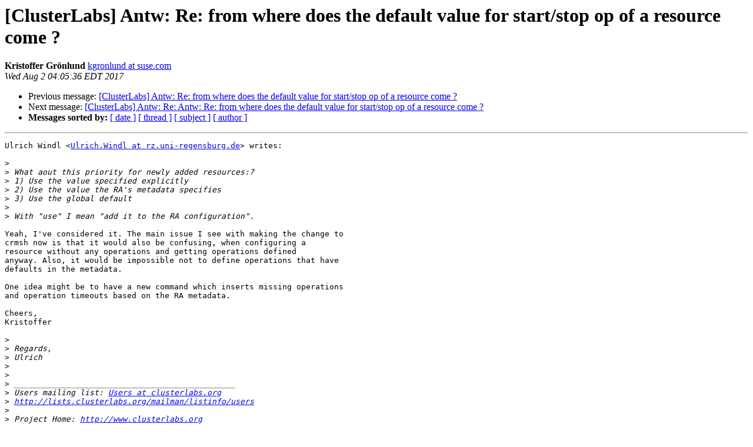

--- FILE ---
content_type: text/html; charset=utf-8
request_url: https://lists.clusterlabs.org/pipermail/users/2017-August/022548.html
body_size: 1565
content:
<!DOCTYPE HTML PUBLIC "-//W3C//DTD HTML 4.01 Transitional//EN">
<HTML>
 <HEAD>
   <TITLE> [ClusterLabs] Antw: Re: from where does the default value for	start/stop op of a resource come ?
   </TITLE>
   <LINK REL="Index" HREF="index.html" >
   <LINK REL="made" HREF="mailto:users%40clusterlabs.org?Subject=Re:%20Re%3A%20%5BClusterLabs%5D%20Antw%3A%20Re%3A%20from%20where%20does%20the%20default%20value%20for%0A%09start/stop%20op%20of%20a%20resource%20come%20%3F&In-Reply-To=%3C87efsu75tb.fsf%40suse.com%3E">
   <META NAME="robots" CONTENT="index,nofollow">
   <style type="text/css">
       pre {
           white-space: pre-wrap;       /* css-2.1, curent FF, Opera, Safari */
           }
   </style>
   <META http-equiv="Content-Type" content="text/html; charset=us-ascii">
   <LINK REL="Previous"  HREF="022546.html">
   <LINK REL="Next"  HREF="022550.html">
 </HEAD>
 <BODY BGCOLOR="#ffffff">
   <H1>[ClusterLabs] Antw: Re: from where does the default value for	start/stop op of a resource come ?</H1>
    <B>Kristoffer Gr&#246;nlund</B> 
    <A HREF="mailto:users%40clusterlabs.org?Subject=Re:%20Re%3A%20%5BClusterLabs%5D%20Antw%3A%20Re%3A%20from%20where%20does%20the%20default%20value%20for%0A%09start/stop%20op%20of%20a%20resource%20come%20%3F&In-Reply-To=%3C87efsu75tb.fsf%40suse.com%3E"
       TITLE="[ClusterLabs] Antw: Re: from where does the default value for	start/stop op of a resource come ?">kgronlund at suse.com
       </A><BR>
    <I>Wed Aug  2 04:05:36 EDT 2017</I>
    <P><UL>
        <LI>Previous message: <A HREF="022546.html">[ClusterLabs] Antw: Re: from where does the default value for start/stop op of a resource come ?
</A></li>
        <LI>Next message: <A HREF="022550.html">[ClusterLabs] Antw: Re: Antw: Re: from where does the default value for start/stop op of a resource come ?
</A></li>
         <LI> <B>Messages sorted by:</B> 
              <a href="date.html#22548">[ date ]</a>
              <a href="thread.html#22548">[ thread ]</a>
              <a href="subject.html#22548">[ subject ]</a>
              <a href="author.html#22548">[ author ]</a>
         </LI>
       </UL>
    <HR>  
<!--beginarticle-->
<PRE>Ulrich Windl &lt;<A HREF="https://lists.clusterlabs.org/mailman/listinfo/users">Ulrich.Windl at rz.uni-regensburg.de</A>&gt; writes:

&gt;<i>
</I>&gt;<i> What aout this priority for newly added resources:?
</I>&gt;<i> 1) Use the value specified explicitly
</I>&gt;<i> 2) Use the value the RA's metadata specifies
</I>&gt;<i> 3) Use the global default
</I>&gt;<i>
</I>&gt;<i> With &quot;use&quot; I mean &quot;add it to the RA configuration&quot;.
</I>
Yeah, I've considered it. The main issue I see with making the change to
crmsh now is that it would also be confusing, when configuring a
resource without any operations and getting operations defined
anyway. Also, it would be impossible not to define operations that have
defaults in the metadata.

One idea might be to have a new command which inserts missing operations
and operation timeouts based on the RA metadata.

Cheers,
Kristoffer

&gt;<i>
</I>&gt;<i> Regards,
</I>&gt;<i> Ulrich
</I>&gt;<i>
</I>&gt;<i>
</I>&gt;<i> _______________________________________________
</I>&gt;<i> Users mailing list: <A HREF="https://lists.clusterlabs.org/mailman/listinfo/users">Users at clusterlabs.org</A>
</I>&gt;<i> <A HREF="http://lists.clusterlabs.org/mailman/listinfo/users">http://lists.clusterlabs.org/mailman/listinfo/users</A>
</I>&gt;<i>
</I>&gt;<i> Project Home: <A HREF="http://www.clusterlabs.org">http://www.clusterlabs.org</A>
</I>&gt;<i> Getting started: <A HREF="http://www.clusterlabs.org/doc/Cluster_from_Scratch.pdf">http://www.clusterlabs.org/doc/Cluster_from_Scratch.pdf</A>
</I>&gt;<i> Bugs: <A HREF="http://bugs.clusterlabs.org">http://bugs.clusterlabs.org</A>
</I>
-- 
// Kristoffer Gr&#246;nlund
// <A HREF="https://lists.clusterlabs.org/mailman/listinfo/users">kgronlund at suse.com</A>


</PRE>

<!--endarticle-->
    <HR>
    <P><UL>
        <!--threads-->
	<LI>Previous message: <A HREF="022546.html">[ClusterLabs] Antw: Re: from where does the default value for start/stop op of a resource come ?
</A></li>
	<LI>Next message: <A HREF="022550.html">[ClusterLabs] Antw: Re: Antw: Re: from where does the default value for start/stop op of a resource come ?
</A></li>
         <LI> <B>Messages sorted by:</B> 
              <a href="date.html#22548">[ date ]</a>
              <a href="thread.html#22548">[ thread ]</a>
              <a href="subject.html#22548">[ subject ]</a>
              <a href="author.html#22548">[ author ]</a>
         </LI>
       </UL>

<hr>
<a href="https://lists.clusterlabs.org/mailman/listinfo/users">More information about the Users
mailing list</a><br>
</body></html>
